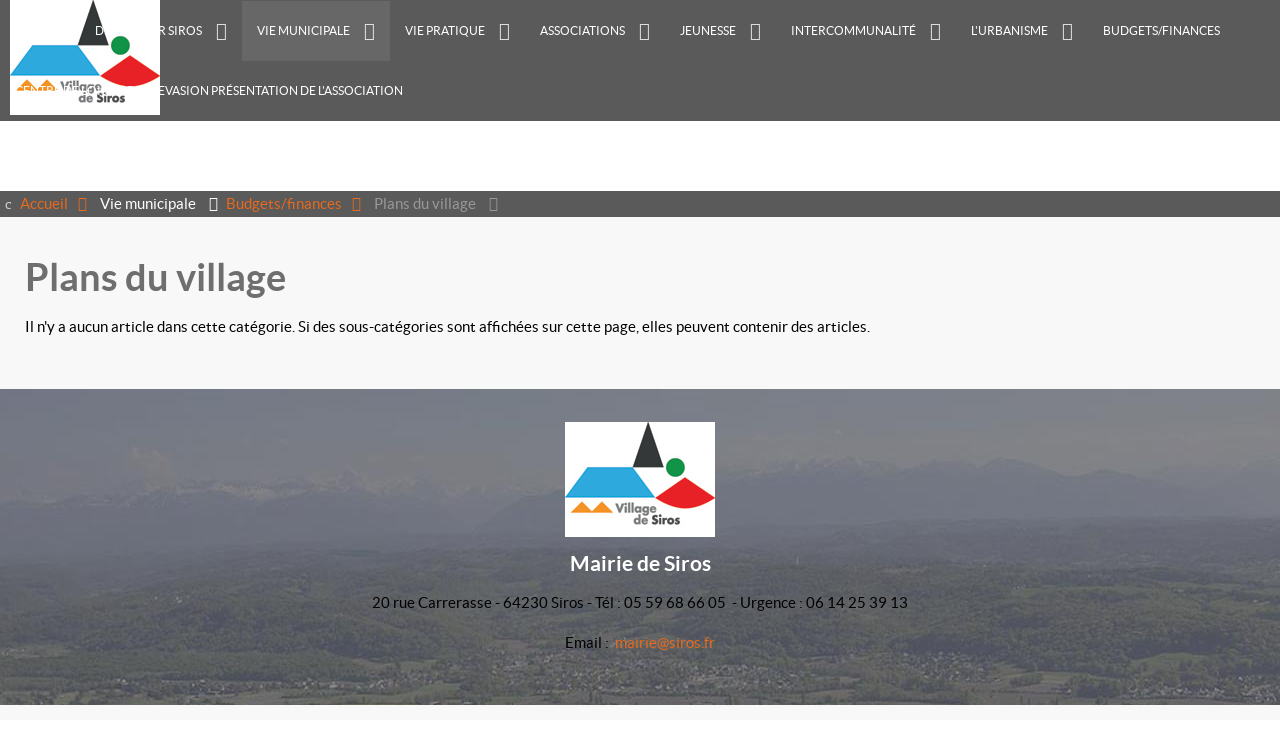

--- FILE ---
content_type: text/html; charset=utf-8
request_url: https://siros.fr/la-mairie/budgets-finances/76-plan-du-village
body_size: 6141
content:

<!doctype html>
<html xml:lang="fr-fr" lang="fr-fr" >
<head>
	<meta name="viewport" content="width=device-width, initial-scale=1.0">
<base href="https://siros.fr/la-mairie/budgets-finances/76-plan-du-village" />
	<meta http-equiv="content-type" content="text/html; charset=utf-8" />
	<meta name="keywords" content="Site de la commune de Siros, commune de Siros, siros 64, région aquitaine, bearn, l'actualité de Siros, informations pratiques et municipales, vie de la commune, les élus, les commissions, les associations de siros, les fêtes de Siros, les services ..." />
	<meta name="description" content="Bienvenue sur le site officiel de la commune de Siros, dans les Pyrénées atlantiques, et le Béarn, en région aquitaine, département 64, France. " />
	<meta name="generator" content="Joomla! - Open Source Content Management" />
	<title>Plans du village - Siros, commune du Béarn, 64, Aquitaine</title>
	<link href="/la-mairie/budgets-finances/76-plan-du-village?format=feed&amp;type=rss" rel="alternate" type="application/rss+xml" title="RSS 2.0" />
	<link href="/la-mairie/budgets-finances/76-plan-du-village?format=feed&amp;type=atom" rel="alternate" type="application/atom+xml" title="Atom 1.0" />
	<link href="/favicon.ico" rel="shortcut icon" type="image/vnd.microsoft.icon" />
	<link href="/plugins/system/jce/css/content.css?badb4208be409b1335b815dde676300e" rel="stylesheet" type="text/css" />
	<link href="/cache/widgetkit/widgetkit-ec2977a5.css" rel="stylesheet" type="text/css" />
	<link href="/libraries/gantry/css/grid-responsive.css" rel="stylesheet" type="text/css" />
	<link href="/templates/rt_vermilion/css-compiled/bootstrap.css" rel="stylesheet" type="text/css" />
	<link href="/templates/rt_vermilion/css-compiled/master-ecd665b16abfce565b0376fadfd77286.css" rel="stylesheet" type="text/css" />
	<link href="/templates/rt_vermilion/css/master-webkit.css" rel="stylesheet" type="text/css" />
	<link href="/templates/rt_vermilion/css-compiled/demo-ecd665b16abfce565b0376fadfd77286.css" rel="stylesheet" type="text/css" />
	<link href="/templates/rt_vermilion/css-compiled/mediaqueries.css" rel="stylesheet" type="text/css" />
	<link href="/templates/rt_vermilion/css-compiled/menu-dropdown-direction.css" rel="stylesheet" type="text/css" />
	<link href="/templates/rt_vermilion/css-compiled/menu.css" rel="stylesheet" type="text/css" />
	<link href="/templates/rt_vermilion/css/rt_vermilion-custom.css" rel="stylesheet" type="text/css" />
	<style type="text/css">
#rt-logo {background: url(/images/web1.jpg) 50% 0 no-repeat !important;}
#rt-logo {width: 150px;height: 115px;}

	</style>
	<script type="application/json" class="joomla-script-options new">{"csrf.token":"ee4e1158c09fcaa9c84b916d1aa4cd1f","system.paths":{"root":"","base":""}}</script>
	<script src="/media/jui/js/jquery.min.js?4fbe5665a19171d33ef821bfc6a2828e" type="text/javascript"></script>
	<script src="/media/jui/js/jquery-noconflict.js?4fbe5665a19171d33ef821bfc6a2828e" type="text/javascript"></script>
	<script src="/media/jui/js/jquery-migrate.min.js?4fbe5665a19171d33ef821bfc6a2828e" type="text/javascript"></script>
	<script src="/media/system/js/caption.js?4fbe5665a19171d33ef821bfc6a2828e" type="text/javascript"></script>
	<script src="/cache/widgetkit/widgetkit-d0b3a087.js" type="text/javascript"></script>
	<script src="/media/system/js/mootools-core.js?4fbe5665a19171d33ef821bfc6a2828e" type="text/javascript"></script>
	<script src="/media/system/js/core.js?4fbe5665a19171d33ef821bfc6a2828e" type="text/javascript"></script>
	<script src="/media/system/js/mootools-more.js?4fbe5665a19171d33ef821bfc6a2828e" type="text/javascript"></script>
	<script src="/templates/rt_vermilion/js/rt-parallax.js" type="text/javascript"></script>
	<script src="/templates/rt_vermilion/js/chart.js" type="text/javascript"></script>
	<script src="/libraries/gantry/js/gantry-totop.js" type="text/javascript"></script>
	<script src="/libraries/gantry/js/browser-engines.js" type="text/javascript"></script>
	<script src="/templates/rt_vermilion/js/rokmediaqueries.js" type="text/javascript"></script>
	<script src="/modules/mod_roknavmenu/themes/default/js/rokmediaqueries.js" type="text/javascript"></script>
	<script src="/modules/mod_roknavmenu/themes/default/js/sidemenu.js" type="text/javascript"></script>
	<script type="text/javascript">
jQuery(window).on('load',  function() {
				new JCaption('img.caption');
			});		(function(i,s,o,g,r,a,m){i['GoogleAnalyticsObject']=r;i[r]=i[r]||function(){
		(i[r].q=i[r].q||[]).push(arguments)},i[r].l=1*new Date();a=s.createElement(o),
		m=s.getElementsByTagName(o)[0];a.async=1;a.src=g;m.parentNode.insertBefore(a,m)
		})(window,document,'script','//www.google-analytics.com/analytics.js','__gaTracker');
		__gaTracker('create', 'UA-59302675-1', 'auto');
		__gaTracker('send', 'pageview');
	var RokScrollEvents = [], RTScroll = function(){
    if (!RokScrollEvents.length) window.removeEvent('scroll', RTScroll);
    else {
        for (var i = RokScrollEvents.length - 1; i >= 0; i--){
            RokScrollEvents[i]();
        };
    }
};
window.addEvent('load', function(){
	window.addEvent('scroll', RTScroll);
	RTScroll();
});
	</script>

</head>
<body  class="logo-type-custom pagesurround-type-none mainmenuanimation-enabled-1 showcase-type-none maintop-type-none mainbody-overlay-light font-family-vermilion font-size-is-default menu-type-dropdownmenu menu-dropdownmenu-responsive-menu-panel menu-splitmenu-responsive-menu-panel layout-mode-responsive col12 option-com-content menu-budgets-finances ">
	<div id="rt-page-surround" class="rt-parallax" data-parallax-delta="-0.3">
		<div class="rt-container">
						
            
            
            <header id="rt-header-surround" role="banner">
								<div id="rt-header">
					<div class="rt-inner-container">
						<div class="rt-grid-2 rt-alpha">
            <div class="rt-logo-block">
            <a href="/" id="rt-logo"></a>
        </div>
        
</div>
<div class="rt-grid-10 rt-omega">
    	<div class="menu-block">
		<div class="gf-menu-device-container responsive-type-panel">
    
</div>
<ul class="gf-menu l1 " >
                    <li class="item101 " >

            <a class="item" href="/"  >
                                <span class="menu-item-content" data-hover="Accueil" >
                                        Accueil                </span>
                            </a>


                    </li>
                            <li class="item130 parent rt-dropdown-right-large rt-dropdown-right-desktop rt-dropdown-right-tablet" >

            <a class="item" href="/siros"  >
                                <span class="menu-item-content" data-hover="Découvrir Siros" >
                                        Découvrir Siros                </span>
                            </a>


                            <span class="dropdown-spacer"></span>
                                    <div class="dropdown columns-1 " style="width:400px;">
                                                <div class="column col1"  style="width:400px;">
                            <ul class="l2">
                                                                                                                    <li class="item533 " >

            <a class="item" href="/siros/histoires-racontees-par-nos-anciens"  >
                                <span class="menu-item-content" data-hover="Histoires racontées par nos anciens" >
                                        Histoires racontées par nos anciens                </span>
                            </a>


                    </li>
                                                                                                        </ul>
                        </div>
                                            </div>

                                    </li>
                            <li class="item114 parent active rt-dropdown-right-large rt-dropdown-right-desktop rt-dropdown-right-tablet" >

            <a class="item" href="javascript:void(0);"  >
                                <span class="menu-item-content" data-hover="Vie municipale" >
                                        Vie municipale                </span>
                            </a>


                            <span class="dropdown-spacer"></span>
                                    <div class="dropdown columns-2 " style="width:500px;">
                                                <div class="column col1"  style="width:250px;">
                            <ul class="l2">
                                                                                                                    <li class="item115 " >

            <a class="item" href="/la-mairie/actualite"  >
                                <span class="menu-item-content" data-hover="Actualité" >
                                        Actualité                </span>
                            </a>


                    </li>
                                                                                                                                                                <li class="item116 " >

            <a class="item" href="/la-mairie/le-conseil-municipal"  >
                                <span class="menu-item-content" data-hover="Le conseil Municipal" >
                                        Le conseil Municipal                </span>
                            </a>


                    </li>
                                                                                                                                                                <li class="item589 active last " >

            <a class="item" href="/la-mairie/budgets-finances"  >
                                <span class="menu-item-content" data-hover="Budgets/finances" >
                                        Budgets/finances                </span>
                            </a>


                    </li>
                                                                                                                                                                <li class="item117 " >

            <a class="item" href="/la-mairie/les-comptes-rendus"  >
                                <span class="menu-item-content" data-hover="Les comptes rendus" >
                                        Les comptes rendus                </span>
                            </a>


                    </li>
                                                                                                                                                                <li class="item120 " >

            <a class="item" href="/la-mairie/les-commissions"  >
                                <span class="menu-item-content" data-hover="Les commissions" >
                                        Les commissions                </span>
                            </a>


                    </li>
                                                                                                                                                                <li class="item119 " >

            <a class="item" href="/la-mairie/l-organigramme"  >
                                <span class="menu-item-content" data-hover="L&#039;organigramme" >
                                        L&#039;organigramme                </span>
                            </a>


                    </li>
                                                                                                        </ul>
                        </div>
                                                <div class="column col2"  style="width:250px;">
                            <ul class="l2">
                                                                                                                    <li class="item131 " >

            <a class="item" href="/la-mairie/le-secretariat"  >
                                <span class="menu-item-content" data-hover="Le secrétariat" >
                                        Le secrétariat                </span>
                            </a>


                    </li>
                                                                                                                                                                <li class="item132 " >

            <a class="item" href="/la-mairie/les-services-techniques"  >
                                <span class="menu-item-content" data-hover="Les services techniques" >
                                        Les services techniques                </span>
                            </a>


                    </li>
                                                                                                                                                                <li class="item133 " >

            <a class="item" href="/la-mairie/les-services-peri-scolaires"  >
                                <span class="menu-item-content" data-hover="Les services péri-scolaires" >
                                        Les services péri-scolaires                </span>
                            </a>


                    </li>
                                                                                                                                                                <li class="item122 " >

            <a class="item" href="/la-mairie/le-ccas"  >
                                <span class="menu-item-content" data-hover="Le CCAS" >
                                        Le CCAS                </span>
                            </a>


                    </li>
                                                                                                                                                                <li class="item158 " >

            <a class="item" href="/la-mairie/informations"  >
                                <span class="menu-item-content" data-hover="Documents à télécharger" >
                                        Documents à télécharger                </span>
                            </a>


                    </li>
                                                                                                        </ul>
                        </div>
                                            </div>

                                    </li>
                            <li class="item124 parent rt-dropdown-right-large rt-dropdown-right-desktop rt-dropdown-right-tablet" >

            <a class="item" href="javascript:void(0);"  >
                                <span class="menu-item-content" data-hover="Vie pratique" >
                                        Vie pratique                </span>
                            </a>


                            <span class="dropdown-spacer"></span>
                                    <div class="dropdown columns-1 " style="width:300px;">
                                                <div class="column col1"  style="width:300px;">
                            <ul class="l2">
                                                                                                                    <li class="item439 " >

            <a class="item" href="/vie-pratique/regles-de-vie-en-societe"  >
                                <span class="menu-item-content" data-hover="Règles de vie en Société" >
                                        Règles de vie en Société                </span>
                            </a>


                    </li>
                                                                                                                                                                <li class="item134 " >

            <a class="item" href="/vie-pratique/la-gestion-des-ordures-menageres"  >
                                <span class="menu-item-content" data-hover="La gestion des déchets" >
                                        La gestion des déchets                </span>
                            </a>


                    </li>
                                                                                                                                                                <li class="item408 parent rt-dropdown-right-large rt-dropdown-right-desktop rt-dropdown-right-tablet" >

            <a class="item" href="/vie-pratique/la-gestion-des-risques-majeurs"  >
                                <span class="menu-item-content" data-hover="La Gestion des Risques Majeurs" >
                                        La Gestion des Risques Majeurs                </span>
                            </a>


                            <span class="dropdown-spacer"></span>
                                    <div class="dropdown flyout columns-1 " style="width:180px;">
                                                <div class="column col1"  style="width:180px;">
                            <ul class="l3">
                                                                                                                    <li class="item410 " >

            <a class="item" href="/vie-pratique/la-gestion-des-risques-majeurs/le-dicrim"  >
                                <span class="menu-item-content" data-hover="Le DICRIM" >
                                        Le DICRIM                </span>
                            </a>


                    </li>
                                                                                                                                                                <li class="item409 " >

            <a class="item" href="/vie-pratique/la-gestion-des-risques-majeurs/le-plan-communal-de-sauvegarde"  >
                                <span class="menu-item-content" data-hover="Le Plan Communal de Sauvegarde" >
                                        Le Plan Communal de Sauvegarde                </span>
                            </a>


                    </li>
                                                                                                        </ul>
                        </div>
                                            </div>

                                    </li>
                                                                                                                                                                <li class="item135 " >

            <a class="item" href="/vie-pratique/hebergement"  >
                                <span class="menu-item-content" data-hover="Hébergement" >
                                        Hébergement                </span>
                            </a>


                    </li>
                                                                                                                                                                <li class="item136 " >

            <a class="item" href="/vie-pratique/salles-communales"  >
                                <span class="menu-item-content" data-hover="Salles communales" >
                                        Salles communales                </span>
                            </a>


                    </li>
                                                                                                                                                                <li class="item137 " >

            <a class="item" href="/vie-pratique/numeros-utiles"  >
                                <span class="menu-item-content" data-hover="Numéros utiles" >
                                        Numéros utiles                </span>
                            </a>


                    </li>
                                                                                                                                                                <li class="item182 " >

            <a class="item" href="/vie-pratique/plan-du-village"  >
                                <span class="menu-item-content" data-hover="Plans du village" >
                                        Plans du village                </span>
                            </a>


                    </li>
                                                                                                                                                                <li class="item185 " >

            <a class="item" href="/vie-pratique/demarches-administratives"  >
                                <span class="menu-item-content" data-hover="Démarches administratives" >
                                        Démarches administratives                </span>
                            </a>


                    </li>
                                                                                                                                                                <li class="item440 " >

            <a class="item" href="/vie-pratique/vitesse"  >
                                <span class="menu-item-content" data-hover="Vitesse" >
                                        Vitesse                </span>
                            </a>


                    </li>
                                                                                                                                                                <li class="item532 " >

            <a class="item" href="/vie-pratique/cimetiere"  >
                                <span class="menu-item-content" data-hover="Cimetière" >
                                        Cimetière                </span>
                            </a>


                    </li>
                                                                                                        </ul>
                        </div>
                                            </div>

                                    </li>
                            <li class="item126 parent rt-dropdown-right-large rt-dropdown-right-desktop rt-dropdown-right-tablet" >

            <a class="item" href="javascript:void(0);"  >
                                <span class="menu-item-content" data-hover="Associations" >
                                        Associations                </span>
                            </a>


                            <span class="dropdown-spacer"></span>
                                    <div class="dropdown columns-2 " style="width:500px;">
                                                <div class="column col1"  style="width:250px;">
                            <ul class="l2">
                                                                                                                    <li class="item148 " >

            <a class="item" href="/associations/actualites"  >
                                <span class="menu-item-content" data-hover="Actualités" >
                                        Actualités                </span>
                            </a>


                    </li>
                                                                                                                                                                <li class="item128 " >

            <a class="item" href="/associations/festival"  >
                                <span class="menu-item-content" data-hover="Festival de Siros" >
                                        Festival de Siros                </span>
                            </a>


                    </li>
                                                                                                                                                                <li class="item149 " >

            <a class="item" href="/associations/etoile-bearnaise"  >
                                <span class="menu-item-content" data-hover="Etoile Béarnaise (Football)" >
                                        Etoile Béarnaise (Football)                </span>
                            </a>


                    </li>
                                                                                                                                                                <li class="item150 " >

            <a class="item" href="/associations/temps-libre"  >
                                <span class="menu-item-content" data-hover="Association du Temps Libre de Siros" >
                                        Association du Temps Libre de Siros                </span>
                            </a>


                    </li>
                                                                                                                                                                <li class="item153 " >

            <a class="item" href="/associations/asc-siros-aussevielle"  >
                                <span class="menu-item-content" data-hover="APE Siros Aussevielle" >
                                        APE Siros Aussevielle                </span>
                            </a>


                    </li>
                                                                                                        </ul>
                        </div>
                                                <div class="column col2"  style="width:250px;">
                            <ul class="l2">
                                                                                                                    <li class="item180 " >

            <a class="item" href="/associations/le-comite-des-fetes"  >
                                <span class="menu-item-content" data-hover="Le comité des fêtes" >
                                        Le comité des fêtes                </span>
                            </a>


                    </li>
                                                                                                                                                                <li class="item154 " >

            <a class="item" href="/associations/acca-siros"  >
                                <span class="menu-item-content" data-hover="ACCA Siros" >
                                        ACCA Siros                </span>
                            </a>


                    </li>
                                                                                                                                                                <li class="item155 " >

            <a class="item" href="/associations/la-paroisse"  >
                                <span class="menu-item-content" data-hover="La paroisse" >
                                        La paroisse                </span>
                            </a>


                    </li>
                                                                                                                                                                <li class="item181 " >

            <a class="item" href="/associations/association-speakup"  >
                                <span class="menu-item-content" data-hover="Association SpeakUp" >
                                        Association SpeakUp                </span>
                            </a>


                    </li>
                                                                                                                                                                <li class="item594 " >

            <a class="item" href="/associations/l-association-des-fetes-de-siros"  >
                                <span class="menu-item-content" data-hover="L&#039;association des Fêtes de Siros" >
                                        L&#039;association des Fêtes de Siros                </span>
                            </a>


                    </li>
                                                                                                        </ul>
                        </div>
                                            </div>

                                    </li>
                            <li class="item125 parent rt-dropdown-right-large rt-dropdown-right-desktop rt-dropdown-right-tablet" >

            <a class="item" href="javascript:void(0);"  >
                                <span class="menu-item-content" data-hover="Jeunesse" >
                                        Jeunesse                </span>
                            </a>


                            <span class="dropdown-spacer"></span>
                                    <div class="dropdown columns-2 " style="width:500px;">
                                                <div class="column col1"  style="width:250px;">
                            <ul class="l2">
                                                                                                                    <li class="item138 " >

            <a class="item" href="/jeunesse/ecole"  >
                                <span class="menu-item-content" data-hover="Ecole" >
                                        Ecole                </span>
                            </a>


                    </li>
                                                                                                                                                                <li class="item139 " >

            <a class="item" href="/jeunesse/cantine-scolaire"  >
                                <span class="menu-item-content" data-hover="Cantine scolaire" >
                                        Cantine scolaire                </span>
                            </a>


                    </li>
                                                                                                                                                                <li class="item140 " >

            <a class="item" href="/jeunesse/garderie"  >
                                <span class="menu-item-content" data-hover="Garderie" >
                                        Garderie                </span>
                            </a>


                    </li>
                                                                                                                                                                <li class="item141 " >

            <a class="item" href="/jeunesse/activites-peri-scolaires"  >
                                <span class="menu-item-content" data-hover="Activités péri-scolaires" >
                                        Activités péri-scolaires                </span>
                            </a>


                    </li>
                                                                                                                                                                <li class="item142 " >

            <a class="item" href="/jeunesse/rythmes-scolaires"  >
                                <span class="menu-item-content" data-hover="Rythmes scolaires" >
                                        Rythmes scolaires                </span>
                            </a>


                    </li>
                                                                                                        </ul>
                        </div>
                                                <div class="column col2"  style="width:250px;">
                            <ul class="l2">
                                                                                                                    <li class="item143 " >

            <a class="item" href="/jeunesse/navette-scolaire"  >
                                <span class="menu-item-content" data-hover="Transport scolaire" >
                                        Transport scolaire                </span>
                            </a>


                    </li>
                                                                                                                                                                <li class="item144 " >

            <a class="item" href="/jeunesse/reglement-interieur"  >
                                <span class="menu-item-content" data-hover="Règlement intérieur" >
                                        Règlement intérieur                </span>
                            </a>


                    </li>
                                                                                                                                                                <li class="item145 " >

            <a class="item" href="/jeunesse/creche"  >
                                <span class="menu-item-content" data-hover="Crèche" >
                                        Crèche                </span>
                            </a>


                    </li>
                                                                                                                                                                <li class="item146 " >

            <a class="item" href="/jeunesse/assistantes-maternelles"  >
                                <span class="menu-item-content" data-hover="Assistantes maternelles" >
                                        Assistantes maternelles                </span>
                            </a>


                    </li>
                                                                                                                                                                <li class="item147 " >

            <a class="item" href="/jeunesse/information-jeunesse"  >
                                <span class="menu-item-content" data-hover="Information jeunesse" >
                                        Information jeunesse                </span>
                            </a>


                    </li>
                                                                                                        </ul>
                        </div>
                                            </div>

                                    </li>
                            <li class="item127 parent rt-dropdown-right-large rt-dropdown-right-desktop rt-dropdown-right-tablet" >

            <a class="item" href="javascript:void(0);"  >
                                <span class="menu-item-content" data-hover="Intercommunalité" >
                                        Intercommunalité                </span>
                            </a>


                            <span class="dropdown-spacer"></span>
                                    <div class="dropdown columns-1 " style="width:180px;">
                                                <div class="column col1"  style="width:180px;">
                            <ul class="l2">
                                                                                                                    <li class="item156 " >

            <a class="item" href="/intercommunalite/actualites"  >
                                <span class="menu-item-content" data-hover="Actualités" >
                                        Actualités                </span>
                            </a>


                    </li>
                                                                                                                                                                <li class="item157 " >

            <a class="item" href="/intercommunalite/presentation"  >
                                <span class="menu-item-content" data-hover="Présentation" >
                                        Présentation                </span>
                            </a>


                    </li>
                                                                                                        </ul>
                        </div>
                                            </div>

                                    </li>
                            <li class="item529 parent rt-dropdown-right-large rt-dropdown-right-desktop rt-dropdown-right-tablet" >

            <a class="item" href="javascript:void(0);"  >
                                <span class="menu-item-content" data-hover="L&#039;Urbanisme" >
                                        L&#039;Urbanisme                </span>
                            </a>


                            <span class="dropdown-spacer"></span>
                                    <div class="dropdown columns-1 " style="width:400px;">
                                                <div class="column col1"  style="width:400px;">
                            <ul class="l2">
                                                                                                                    <li class="item528 " >

            <a class="item" href="/urbanisme/p-p-r-i"  >
                                <span class="menu-item-content" data-hover="Le P P R I" >
                                        Le P P R I                </span>
                            </a>


                    </li>
                                                                                                                                                                <li class="item527 " >

            <a class="item" href="/urbanisme/plui"  >
                                <span class="menu-item-content" data-hover="Le PLUi" >
                                        Le PLUi                </span>
                            </a>


                    </li>
                                                                                                                                                                <li class="item530 " >

            <a class="item" href="/urbanisme/caue-conseil-d-architecture-d-urbanisme-et-le-l-environnement-des-p-a"  >
                                <span class="menu-item-content" data-hover="CAUE (Conseil d&#039;Architecture d&#039;Urbanisme et le l&#039;Environnement des P.A." >
                                        CAUE (Conseil d&#039;Architecture d&#039;Urbanisme et le l&#039;Environnement des P.A.                </span>
                            </a>


                    </li>
                                                                                                                                                                <li class="item531 " >

            <a class="item" href="/urbanisme/la-maison-de-l-habitat"  >
                                <span class="menu-item-content" data-hover="La Maison de l&#039;Habitat" >
                                        La Maison de l&#039;Habitat                </span>
                            </a>


                    </li>
                                                                                                                                                                <li class="item123 " >

            <a class="item" href="/urbanisme/l-urbanisme"  >
                                <span class="menu-item-content" data-hover="démarches en ligne urbanisme" >
                                        démarches en ligne urbanisme                </span>
                            </a>


                    </li>
                                                                                                        </ul>
                        </div>
                                            </div>

                                    </li>
                            <li class="item588 " >

            <a class="item" href="/budgets-finances"  >
                                <span class="menu-item-content" data-hover="Budgets/finances" >
                                        Budgets/finances                </span>
                            </a>


                    </li>
                            <li class="item593 " >

            <a class="item" href="/centre-de-loisirs-recrevasion-presentation-de-l-association"  >
                                <span class="menu-item-content" data-hover="Centre de loisirs RECREVASION présentation de l&#039;association" >
                                        Centre de loisirs RECREVASION présentation de l&#039;association                </span>
                            </a>


                    </li>
            </ul>		<div class="clear"></div>
	</div>
	
</div>
						<div class="clear"></div>
					</div>
				</div>
																							</header>
			
			
			
			
			
			
			
			
			
			
			
						<section id="rt-main-surround">
				<div id="rt-transition">
					<div id="rt-mainbody-surround">
						
						
												<div id="rt-breadcrumbs" >
							<div class="rt-inner-container">
								<div class="rt-grid-12 rt-alpha rt-omega">
    <div aria-label="Fil de navigation" role="navigation">
	<ul itemscope itemtype="https://schema.org/BreadcrumbList" class="breadcrumb">
					<li class="active">
				<span class="divider icon-location"></span>
			</li>
		
						<li itemprop="itemListElement" itemscope itemtype="https://schema.org/ListItem">
											<a itemprop="item" href="/" class="pathway"><span itemprop="name">Accueil</span></a>
					
											<span class="divider">
							<img src="/media/system/images/arrow.png" alt="" />						</span>
										<meta itemprop="position" content="1">
				</li>
							<li itemprop="itemListElement" itemscope itemtype="https://schema.org/ListItem">
											<span itemprop="name">
							Vie municipale						</span>
					
											<span class="divider">
							<img src="/media/system/images/arrow.png" alt="" />						</span>
										<meta itemprop="position" content="2">
				</li>
							<li itemprop="itemListElement" itemscope itemtype="https://schema.org/ListItem">
											<a itemprop="item" href="/la-mairie/budgets-finances" class="pathway"><span itemprop="name">Budgets/finances</span></a>
					
											<span class="divider">
							<img src="/media/system/images/arrow.png" alt="" />						</span>
										<meta itemprop="position" content="3">
				</li>
							<li itemprop="itemListElement" itemscope itemtype="https://schema.org/ListItem" class="active">
					<span itemprop="name">
						Plans du village					</span>
					<meta itemprop="position" content="4">
				</li>
				</ul>
</div>

</div>
								<div class="clear"></div>
							</div>
						</div>
												
						
						
						
						
												
						
						
						
						
																								          
<div id="rt-main" class="mb12">
                <div class="rt-container">
                    <div class="rt-grid-12 ">
                                                						<div class="rt-block">
	                        <div id="rt-mainbody">
								<div class="component-content">
	                            	<section class="blog " itemscope itemtype="http://schema.org/Blog">
<h1>
	Plans du village</h1>



			<p>Il n'y a aucun article dans cette catégorie. Si des sous-catégories sont affichées sur cette page, elles peuvent contenir des articles.</p>
	


<div class="cat-children">
	</div>



</section>

								</div>
	                        </div>
						</div>
                                                                    </div>
                                        <div class="clear"></div>
                </div>
            </div>
																		<div id="rt-expandedbottom">
							<div class="rt-inner-container">
								<div class="rt-grid-12 rt-alpha rt-omega">
    

<div class="custom"  style="background-image: url(/images/fond-bas.jpg)" >
	<h2 style="text-align: center;"><br /><img src="/images/web1.jpg" alt="web1" /></h2>
<h2 style="text-align: center;">Mairie de Siros</h2>
<p style="text-align: center;">20 rue Carrerasse -&nbsp;64230 Siros -&nbsp;Tél : 05 59 68 66 05&nbsp; -&nbsp;Urgence : 06 14 25 39 13</p>
<p style="text-align: center;">Email : &nbsp;<a href="mailto:mairie@siros.fr">mairie@siros.fr<br /><br /><br /></a><a href="mailto:mairiesiros@orange.fr"></a></p></div>

</div>
								<div class="clear"></div>
							</div>
						</div>
																								<div id="rt-extension">
							<div class="rt-inner-container">
								<div class="rt-grid-6 rt-alpha">
     			            <div class="rt-block fp-footer-a">
           	<div class="module-surround">
	           		                	<div class="module-content">
	                		

<div class="customfp-footer-a"  >
	<div class="rt-icon-badge rt-badge-left"><span class="fa fa-edit"></span></div>
<h2 class="title">Horaires d'ouverture de la mairie</h2>
<p>Lundi: 9h00-12h30/13h00-16h30<br />Mardi:&nbsp; 9h00-12h30/13h00-16h30<br />Jeudi:&nbsp; 9h00-12h30/13h00-16h30<br />Vendredi:&nbsp;9h00-13h00</p></div>
	                	</div>
                	</div>
           </div>
	
</div>
<div class="rt-grid-6 rt-omega">
     			            <div class="rt-block fp-footer-b">
           	<div class="module-surround">
	           		                	<div class="module-content">
	                		

<div class="customfp-footer-b"  >
	<div class="rt-icon-badge rt-badge-left"><span class="fa fa-copy"></span></div>
<h2 class="title">Rendez-vous avec Monsieur le Maire</h2>
<p>Sur rendez-vous<br />Lundi : toute la journée<br />Mercredi : à partir de 19h30<br />Vendredi : à partir de 19h30</p></div>
	                	</div>
                	</div>
           </div>
	
</div>
								<div class="clear"></div>
							</div>
						</div>
																	</div>
				</div>
			</section>
			
			
			
			
			
			
			
			
						<footer id="rt-footer-surround" role="presentation">
								<div id="rt-bottom">
					<div class="rt-inner-container">
						<div class="rt-grid-12 rt-alpha rt-omega">
     			            <div class="rt-block ">
           	<div class="module-surround">
	           		                	<div class="module-content">
	                		

<div class="custom"  >
	<iframe src="https://www.google.com/maps/embed?pb=!1m18!1m12!1m3!1d2901.569045823225!2d-0.4847126488518576!3d43.34420627903084!2m3!1f0!2f0!3f0!3m2!1i1024!2i768!4f13.1!3m3!1m2!1s0xd565a8c0e0bca5d%3A0x2acc54a70147dcc8!2sMairie!5e0!3m2!1sfr!2sfr!4v1542701333563" width="100%" height="450" frameborder="0" style="border:0" allowfullscreen></iframe></div>
	                	</div>
                	</div>
           </div>
	
</div>
						<div class="clear"></div>
					</div>
				</div>
																<div id="rt-copyright">
					<div class="rt-inner-container">
						<div class="rt-grid-4 rt-alpha">
     			            <div class="rt-block ">
           	<div class="module-surround">
	           		                	<div class="module-content">
	                		

<div class="custom"  >
	© 2019 Siros.fr, All rights reserved.<br>
<a href="https://siros.fr/plan-du-site">Plan du site</a><br>
<a href="https://siros.fr/mentions-legales">Mentions légales</a><br>
<a href="https://blog-one.fr">Création site Wordpress - SEO - Référencement naturel - Google Ads</a>

</div>
	                	</div>
                	</div>
           </div>
	 			            <div class="rt-block ">
           	<div class="module-surround">
	           		                	<div class="module-content">
	                		<ul class="nav menu mod-list">
<li class="item-194"><a href="/redacteur" >Redacteur</a></li></ul>
	                	</div>
                	</div>
           </div>
	
</div>
<div class="rt-grid-4 rt-prefix-4 rt-omega">
    	<div class="clear"></div>
	<div class="rt-block">
		<a href="#" id="gantry-totop" rel="nofollow"></a>
	</div>
	
</div>
						<div class="clear"></div>
					</div>
				</div>
							
            
            
            
            </footer>
			
			
			
									
														</div>
	</div>
</body>
</html>


--- FILE ---
content_type: text/css
request_url: https://siros.fr/templates/rt_vermilion/css-compiled/demo-ecd665b16abfce565b0376fadfd77286.css
body_size: 3345
content:
@font-face{font-family:'lato';src:url('../fonts/lato-regular-webfont.eot');src:url('../fonts/lato-regular-webfont.eot?#iefix') format('embedded-opentype'), url('../fonts/lato-regular-webfont.woff') format('woff'), url('../fonts/lato-regular-webfont.ttf') format('truetype'), url('../fonts/lato-regular-webfont.svg#lato') format('svg');font-weight:normal;font-style:normal;}@font-face{font-family:'lato';src:url('../fonts/lato-italic-webfont.eot');src:url('../fonts/lato-italic-webfont.eot?#iefix') format('embedded-opentype'), url('../fonts/lato-italic-webfont.woff') format('woff'), url('../fonts/lato-italic-webfont.ttf') format('truetype'), url('../fonts/lato-italic-webfont.svg#lato') format('svg');font-weight:normal;font-style:italic;}@font-face{font-family:'lato';src:url('../fonts/lato-bold-webfont.eot');src:url('../fonts/lato-bold-webfont.eot?#iefix') format('embedded-opentype'), url('../fonts/lato-bold-webfont.woff') format('woff'), url('../fonts/lato-bold-webfont.ttf') format('truetype'), url('../fonts/lato-bold-webfont.svg#lato') format('svg');font-weight:bold;font-style:normal;}@font-face{font-family:'lato';src:url('../fonts/lato-bolditalic-webfont.eot');src:url('../fonts/lato-bolditalic-webfont.eot?#iefix') format('embedded-opentype'), url('../fonts/lato-bolditalic-webfont.woff') format('woff'), url('../fonts/lato-bolditalic-webfont.ttf') format('truetype'), url('../fonts/lato-bolditalic-webfont.svg#lato') format('svg');font-weight:bold;font-style:italic;}@font-face{font-family:'latolight';src:url('../fonts/lato-light-webfont.eot');src:url('../fonts/lato-light-webfont.eot?#iefix') format('embedded-opentype'), url('../fonts/lato-light-webfont.woff') format('woff'), url('../fonts/lato-light-webfont.ttf') format('truetype'), url('../fonts/lato-light-webfont.svg#latolight') format('svg');font-weight:normal;font-style:normal;}@font-face{font-family:'latolight';src:url('../fonts/lato-lightitalic-webfont.eot');src:url('../fonts/lato-lightitalic-webfont.eot?#iefix') format('embedded-opentype'), url('../fonts/lato-lightitalic-webfont.woff') format('woff'), url('../fonts/lato-lightitalic-webfont.ttf') format('truetype'), url('../fonts/lato-lightitalic-webfont.svg#latolight') format('svg');font-weight:normal;font-style:italic;}.clearfix{*zoom:1;}.clearfix:before,.clearfix:after{display:table;content:"";line-height:0;}.clearfix:after{clear:both;}.hide-text{font:0/0 a;color:transparent;text-shadow:none;background-color:transparent;border:0;}.input-block-level{display:block;width:100%;min-height:30px;-webkit-box-sizing:border-box;-moz-box-sizing:border-box;box-sizing:border-box;}.rok-left{float:left;}.rok-right{float:right;}.rok-dropdown-group,.rok-dropdown{position:relative;}.rok-dropdown-open .rok-dropdown{display:block;}.rok-popover-group,.rok-popover{position:relative;}.rok-popover-open .rok-popover{display:block;}.rt-image{position:relative;}.rt-image img{max-width:100%;height:auto;border-radius:3px;-webkit-box-sizing:border-box;-moz-box-sizing:border-box;box-sizing:border-box;}.rt-image.with-attribution{display:block;}.rt-image.with-attribution .rt-attribution{position:absolute;top:0;left:0;width:100%;height:100%;color:#ffffff;background:rgba(0,0,0,0.5);opacity:0;visibility:hidden;-webkit-transition:all 0.2s ease-in-out;-moz-transition:all 0.2s ease-in-out;-o-transition:all 0.2s ease-in-out;transition:all 0.2s ease-in-out;}.rt-image.with-attribution .rt-attribution a{color:#ffffff !important;position:absolute;top:50%;left:50%;-webkit-transform:translate(-50%,-50%);-moz-transform:translate(-50%,-50%);-ms-transform:translate(-50%,-50%);-o-transform:translate(-50%,-50%);transform:translate(-50%,-50%);}.rt-image.with-attribution:hover .rt-attribution{opacity:1;visibility:visible;}.rt-transparent-image{opacity:0.5;-webkit-transition:opacity 0.2s ease-in-out;-moz-transition:opacity 0.2s ease-in-out;-o-transition:opacity 0.2s ease-in-out;transition:opacity 0.2s ease-in-out;-webkit-backface-visibility:hidden;-moz-backface-visibility:hidden;backface-visibility:hidden;-webkit-backface-visibility:hidden;-moz-backface-visibility:hidden;-ms-backface-visibility:hidden;backface-visibility:hidden;}.rt-transparent-image:hover{opacity:1;}.rt-icon-large{font-size:5.0em;line-height:1.5em;}.rt-circle-number{color:#ffffff;background:#e76a1d;border-radius:100%;display:block;font-size:1.5em;height:20px;line-height:20px;margin:15px;padding:10px;width:20px;}[class*="demostyle-type-preset1"] .rt-circle-number{color:#331705;}.rt-icon-badge{display:block;font-size:5em;height:auto;line-height:normal;}.rt-icon-badge.rt-badge-left{float:left;padding:0 25px 0 0;}.rt-text-accent1{color:#e76a1d;}.rt-text-accent2{color:#f2f2f2;}.rt-text-accent3{color:#ebebeb;}.promo1{font-family:'latolight', Verdana, Helvetica, Arial, sans-serif;letter-spacing:-1px;}.promo1 em,.promo1 strong{font-family:'lato', Verdana, Helvetica, Arial, sans-serif;}.rt-mbsb-table .rt-sb-table-col{height:38px;vertical-align:middle;}.rt-mbsb-table .rt-mb-table-col{height:75px;vertical-align:middle;}#rt-top .rt-nomodulecontent.rt-block{padding:5px 25px 50px 25px;}.fp-top.rt-block{margin-top:45px;margin-bottom:35px;text-shadow:1px 1px 1px rgba(0,0,0,0.2);}.fp-utility.rt-block{margin:20px 10px 10px 10px;}.fp-utility .title{font-size:30px;line-height:32.5px;}.menu-home .rt-social-buttons{float:right;margin-top:38px;}@media (max-width: 767px){body.layout-mode-responsive.menu-home .rt-social-buttons{float:none;text-align:center;margin:0 0 25px 0;}}.rt-social-buttons .rt-social-button-1{background:#45619D;}.rt-social-buttons .rt-social-button-2{background:#55ACEE;}.rt-social-buttons .rt-social-button-3{background:#D5402B;}.rt-social-buttons .rt-social-button-4{background:#FF6600;}.fp-showcase.rt-block{margin:0;padding:0;height:350px;}@media (max-width: 767px){body.layout-mode-responsive.menu-home .fp-showcase.rt-block{height:300px;}}.fp-showcase .readon,.fp-showcase .readon2{width:200px;}@media (max-width: 767px){body.layout-mode-responsive.menu-home .fp-showcase .readon,body.layout-mode-responsive.menu-home .fp-showcase .readon2{width:80%;margin-left:auto;margin-right:auto;}}.fp-showcase .fp-showcase-content{width:80%;position:absolute;top:50%;left:50%;-webkit-transform:translate(-50%,-50%);-moz-transform:translate(-50%,-50%);-ms-transform:translate(-50%,-50%);-o-transform:translate(-50%,-50%);transform:translate(-50%,-50%);}.fp-showcase .fp-showcase-animate .fp-showcase-title{margin-top:35px;-webkit-transform:translateY(100%);-moz-transform:translateY(100%);-ms-transform:translateY(100%);-o-transform:translateY(100%);transform:translateY(100%);-webkit-transition:all 0.3s ease-in-out;-moz-transition:all 0.3s ease-in-out;-o-transition:all 0.3s ease-in-out;transition:all 0.3s ease-in-out;}@media only screen and (max-width: 959px){body.layout-mode-responsive.menu-home .fp-showcase .fp-showcase-animate .fp-showcase-title{margin-top:0;-webkit-transform:translateY(0);-moz-transform:translateY(0);-ms-transform:translateY(0);-o-transform:translateY(0);transform:translateY(0);}}@media (max-width: 767px){body.layout-mode-responsive.menu-home .fp-showcase .fp-showcase-animate .fp-showcase-title{margin-top:10%;}}.fp-showcase .fp-showcase-animate .fp-showcase-info{opacity:0;visibility:hidden;-webkit-transform:translateY(100%);-moz-transform:translateY(100%);-ms-transform:translateY(100%);-o-transform:translateY(100%);transform:translateY(100%);-webkit-transition:all 0.3s ease-in-out;-moz-transition:all 0.3s ease-in-out;-o-transition:all 0.3s ease-in-out;transition:all 0.3s ease-in-out;-webkit-backface-visibility:hidden;-moz-backface-visibility:hidden;backface-visibility:hidden;-webkit-backface-visibility:hidden;-moz-backface-visibility:hidden;-ms-backface-visibility:hidden;backface-visibility:hidden;}@media only screen and (max-width: 959px){body.layout-mode-responsive.menu-home .fp-showcase .fp-showcase-animate .fp-showcase-info{opacity:1;visibility:visible;-webkit-transform:translateY(0);-moz-transform:translateY(0);-ms-transform:translateY(0);-o-transform:translateY(0);transform:translateY(0);}}.fp-showcase:hover .fp-showcase-animate .fp-showcase-title{margin-top:0;-webkit-transform:translateY(0);-moz-transform:translateY(0);-ms-transform:translateY(0);-o-transform:translateY(0);transform:translateY(0);}.fp-showcase:hover .fp-showcase-animate .fp-showcase-info{opacity:1;visibility:visible;-webkit-transform:translateY(0);-moz-transform:translateY(0);-ms-transform:translateY(0);-o-transform:translateY(0);transform:translateY(0);}.fp-feature-01.rt-block{margin:0;padding:0;}.fp-feature-01 .rt-icon-badge{margin-top:35px;}.fp-feature-01 .fp-feature-block{position:relative;padding-bottom:25px;-webkit-transition:background 0.2s ease-in;-moz-transition:background 0.2s ease-in;-o-transition:background 0.2s ease-in;transition:background 0.2s ease-in;}.fp-feature-01 .fp-feature-block:hover{background:#23a3d8;}.fp-feature-01 .fp-feature-image-block{position:relative;overflow:hidden;}.fp-feature-01 .fp-feature-image-block img{-webkit-transform:scale(1.0);-moz-transform:scale(1.0);-ms-transform:scale(1.0);-o-transform:scale(1.0);transform:scale(1.0);-webkit-transition:all 0.3s ease-in-out;-moz-transition:all 0.3s ease-in-out;-o-transition:all 0.3s ease-in-out;transition:all 0.3s ease-in-out;}.fp-feature-01 .fp-feature-image-block:hover .rt-desc-overlay{opacity:1;visibility:visible;}.fp-feature-01 .fp-feature-image-block:hover .rt-desc-overlay h3,.fp-feature-01 .fp-feature-image-block:hover .rt-desc-overlay p{-webkit-transform:translateX(0);-moz-transform:translateX(0);-ms-transform:translateX(0);-o-transform:translateX(0);transform:translateX(0);-webkit-transform:translateY(0);-moz-transform:translateY(0);-ms-transform:translateY(0);-o-transform:translateY(0);transform:translateY(0);}.fp-feature-01 .fp-feature-image-block:hover img{-webkit-transform:scale(1.2);-moz-transform:scale(1.2);-ms-transform:scale(1.2);-o-transform:scale(1.2);transform:scale(1.2);}.fp-feature-01 .rt-desc-overlay{color:#ffffff;background:rgba(235,235,235,0.8);font-family:'latolight', Verdana, Helvetica, Arial, sans-serif;font-size:1.45em;width:100%;padding:50px 25px;position:absolute;text-align:left;top:0;bottom:0;opacity:0;visibility:hidden;-webkit-box-sizing:border-box;-moz-box-sizing:border-box;box-sizing:border-box;-webkit-transition:all 0.2s ease-in;-moz-transition:all 0.2s ease-in;-o-transition:all 0.2s ease-in;transition:all 0.2s ease-in;}@media (min-width: 768px) and (max-width: 959px){body.layout-mode-responsive.menu-home .fp-feature-01 .rt-desc-overlay{padding:25px;}}.fp-feature-01 .rt-desc-overlay h3{font-weight:normal;line-height:1.3em;-webkit-transition:all 0.3s ease-in;-moz-transition:all 0.3s ease-in;-o-transition:all 0.3s ease-in;transition:all 0.3s ease-in;}.fp-feature-01 .rt-desc-overlay p{-webkit-transition:all 0.3s ease-in;-moz-transition:all 0.3s ease-in;-o-transition:all 0.3s ease-in;transition:all 0.3s ease-in;}.fp-feature-01 .rt-desc-overlay.fp-feature-animate-1 h3{-webkit-transform:translateX(-100%);-moz-transform:translateX(-100%);-ms-transform:translateX(-100%);-o-transform:translateX(-100%);transform:translateX(-100%);}.fp-feature-01 .rt-desc-overlay.fp-feature-animate-1 p{-webkit-transform:translateX(100%);-moz-transform:translateX(100%);-ms-transform:translateX(100%);-o-transform:translateX(100%);transform:translateX(100%);}.fp-feature-01 .rt-desc-overlay.fp-feature-animate-2 h3{-webkit-transform:translateY(-100%);-moz-transform:translateY(-100%);-ms-transform:translateY(-100%);-o-transform:translateY(-100%);transform:translateY(-100%);}.fp-feature-01 .rt-desc-overlay.fp-feature-animate-2 p{-webkit-transform:translateY(100%);-moz-transform:translateY(100%);-ms-transform:translateY(100%);-o-transform:translateY(100%);transform:translateY(100%);}.fp-feature-01 .rt-desc-overlay.fp-feature-animate-3 h3{-webkit-transform:translateX(-100%);-moz-transform:translateX(-100%);-ms-transform:translateX(-100%);-o-transform:translateX(-100%);transform:translateX(-100%);}.fp-feature-01 .rt-desc-overlay.fp-feature-animate-3 p{-webkit-transform:translateY(100%);-moz-transform:translateY(100%);-ms-transform:translateY(100%);-o-transform:translateY(100%);transform:translateY(100%);}.fp-feature-01 .rt-desc-overlay.fp-feature-animate-4 h3{-webkit-transform:translateY(-100%);-moz-transform:translateY(-100%);-ms-transform:translateY(-100%);-o-transform:translateY(-100%);transform:translateY(-100%);}.fp-feature-01 .rt-desc-overlay.fp-feature-animate-4 p{-webkit-transform:translateX(100%);-moz-transform:translateX(100%);-ms-transform:translateX(100%);-o-transform:translateX(100%);transform:translateX(100%);}.fp-feature-02.rt-block{border-radius:0;padding:10px 15px;}.fp-maintop.rt-block{padding:100px;}@media (max-width: 767px){body.layout-mode-responsive.menu-home .fp-maintop.rt-block{padding:25px;}}.fp-maintop .rt-icon-badge{margin-bottom:25px;}.fp-expandedtop.rt-block{padding-bottom:45px;}.fp-expandedtop .rt-icon-badge{margin-top:20px;}.fp-expandedbottom-01.rt-block{padding:35px 25px 0 25px;margin-bottom:0;}.fp-expandedbottom-02 .sprocket-strips-text{font-style:italic;}.fp-expandedbottom-02 .sprocket-strips-image-container img{border-radius:3px;width:100px;}.fp-expandedbottom-02 .sprocket-strips-content .readon{display:none;}.fp-expandedbottom-02 .sprocket-strips-nav{display:block;margin-bottom:25px;}.fp-expandedbottom-02 .sprocket-strips .sprocket-strips-pagination li{background:#e76a1d;border:2px solid transparent;opacity:1;}.fp-expandedbottom-02 .sprocket-strips .sprocket-strips-pagination li.active{background:none;border:2px solid #e76a1d;}.fp-mainbottom.rt-block{margin:0;padding:0;}@media (max-width: 767px){body.layout-mode-responsive .fp-mainbottom.rt-block{margin:0 -80%;}}@media (max-width: 767px){body.layout-mode-responsive .fp-mainbottom .layout-slideshow{padding:0 250px;}}.fp-mainbottom .layout-slideshow .sprocket-image-overlay{background:rgba(90,90,90,0.7);bottom:0;content:"";display:block;height:100%;left:0;position:absolute;right:0;top:0;width:100%;}.fp-mainbottom .layout-slideshow .sprocket-features-content{background:transparent;width:80%;text-align:center;position:absolute;bottom:inherit;top:50%;left:50%;-webkit-transform:translate(-50%,-50%);-moz-transform:translate(-50%,-50%);-ms-transform:translate(-50%,-50%);-o-transform:translate(-50%,-50%);transform:translate(-50%,-50%);}.fp-mainbottom .layout-slideshow .sprocket-features-title{font-size:5em;margin-bottom:45px;}@media (min-width: 768px) and (max-width: 959px){body.layout-mode-responsive .fp-mainbottom .layout-slideshow .sprocket-features-title{margin-bottom:35px;}}@media only screen and (max-width: 767px){body.layout-mode-responsive .fp-mainbottom .layout-slideshow .sprocket-features-title{margin-top:12%;margin-bottom:-10%;}}@media only screen and (max-width: 480px){body.layout-mode-responsive .fp-mainbottom .layout-slideshow .sprocket-features-title{display:none;}}.fp-mainbottom .layout-slideshow .sprocket-features-desc{font-size:1.3em;font-style:italic;}@media only screen and (max-width: 767px){body.layout-mode-responsive .fp-mainbottom .layout-slideshow .sprocket-features-desc{font-size:1em;line-height:25px;margin-top:-8%;padding:15% 15px;width:75%;margin-left:auto;margin-right:auto;}}@media only screen and (max-width: 480px){body.layout-mode-responsive .fp-mainbottom .layout-slideshow .sprocket-features-desc{font-size:0.8em;line-height:20px;padding:0;}}.fp-mainbottom .layout-slideshow .readon{vertical-align:middle;text-align:center;cursor:pointer;border:1px solid transparent;border-radius:3px;color:#ffffff !important;background-color:transparent !important;border:2px solid #ffffff;width:auto;font-size:13px;font-style:normal;margin:25px auto;}.fp-mainbottom .layout-slideshow .readon:hover{vertical-align:middle;text-align:center;cursor:pointer;border:1px solid transparent;border-radius:3px;color:#ebebeb !important;background-color:#ffffff !important;border:2px solid transparent;}@media only screen and (max-width: 767px){body.layout-mode-responsive .fp-mainbottom .layout-slideshow .readon{margin:15px auto;}}@media only screen and (max-width: 480px){body.layout-mode-responsive .fp-mainbottom .layout-slideshow .readon{display:none;}}.fp-mainbottom .layout-slideshow .sprocket-features-pagination{position:absolute;margin-left:0;bottom:inherit;left:50%;opacity:0;visibility:hidden;-webkit-transform:translate(-50%,-80px);-moz-transform:translate(-50%,-80px);-ms-transform:translate(-50%,-80px);-o-transform:translate(-50%,-80px);transform:translate(-50%,-80px);-webkit-transition:all 0.2s ease-in;-moz-transition:all 0.2s ease-in;-o-transition:all 0.2s ease-in;transition:all 0.2s ease-in;}@media (max-width: 959px){body.layout-mode-responsive .fp-mainbottom .layout-slideshow .sprocket-features-pagination{-webkit-transform:translate(-50%,-65px) scale(0.8);-moz-transform:translate(-50%,-65px) scale(0.8);-ms-transform:translate(-50%,-65px) scale(0.8);-o-transform:translate(-50%,-65px) scale(0.8);transform:translate(-50%,-65px) scale(0.8);}}@media only screen and (max-width: 480px){body.layout-mode-responsive .fp-mainbottom .layout-slideshow .sprocket-features-pagination{-webkit-transform:translate(-50%,-50px) scale(0.6);-moz-transform:translate(-50%,-50px) scale(0.6);-ms-transform:translate(-50%,-50px) scale(0.6);-o-transform:translate(-50%,-50px) scale(0.6);transform:translate(-50%,-50px) scale(0.6);}}.fp-mainbottom .layout-slideshow .sprocket-features-pagination li{border-radius:100%;background:none;border:2px solid #ffffff;}.fp-mainbottom .layout-slideshow .sprocket-features-pagination li.active{color:#5a5a5a;background:#ffffff;}.fp-mainbottom .layout-slideshow .sprocket-features-pagination li span{display:block;font-size:18px;width:25px;height:25px;line-height:25px;padding:0;text-align:center;}.fp-mainbottom .layout-slideshow:hover .sprocket-features-pagination{opacity:1;visibility:visible;}.fp-extension-a.rt-block,.fp-extension-b.rt-block{padding:50px 25px;}.fp-extension-a a:not(.readon3),.fp-extension-b a:not(.readon3){color:#f2f2f2;}.fp-extension-a a:not(.readon3):hover,.fp-extension-b a:not(.readon3):hover{color:inherit;}.fp-extension-a .rt-icon-badge{padding-bottom:75px;}.fp-extension-b .title{color:#ffffff;}.fp-extension-b .sprocket-lists{border:2px solid;border-radius:3px;}.fp-extension-b .sprocket-lists-container li.active .sprocket-lists-title{color:#f2f2f2;}.fp-extension-b .sprocket-lists-container li.active .indicator{background:#f2f2f2;}.fp-extension-b .sprocket-lists-container li .indicator{background:#ffffff;}.fp-extension-b .sprocket-lists-container li .indicator:before{background:none !important;}.fp-bottom.rt-block{padding:35px 25px 0 25px;margin-bottom:0;}.fp-footer-a .rt-icon-badge{padding-bottom:100px;}.fp-footer-b .rt-icon-badge{padding-bottom:35px;}.fp-footer-b .inputbox{width:70%;}.fp-footer-b .readon{width:25%;}.menu-features-overview .component-content .gantry-width-spacer,.menu-pages-overview .component-content .gantry-width-spacer{margin:25px 15px;}.rt-mbsb-table thead{color:#888;}.gantry-example{position:relative;margin:15px 0;padding:45px 19px 14px;*padding-top:19px;background-color:#ffffff;border:1px solid #dddddd;border-radius:4px;}.gantry-example .table,.gantry-example .well,.gantry-example blockquote{margin-bottom:5px;}.gantry-example .lead{font-size:18px;line-height:24px;}.gantry-example > p:last-child{margin-bottom:0;}.gantry-example + .prettyprint{margin-top:-20px;padding-top:15px;}.gantry-example:after{content:"Example";position:absolute;top:-1px;left:-1px;padding:3px 7px;font-size:12px;font-weight:bold;background-color:#f5f5f5;border:1px solid #dddddd;color:#9da0a4;border-radius:4px 0 4px 0;font-style:normal;}.gantry-example .search-query{margin-bottom:0;}form.gantry-example{padding-bottom:19px;}.form-actions{background-color:;border-top:1px solid #d5d5d5;}.help-block,.help-inline{color:;}.docs-input-sizes input{margin-bottom:15px;}.rt-table{clear:both;border-width:1px 1px 1px 0;border-style:solid;border-color:#d5d5d5;margin:35px 0;list-style:none;}.rt-table.rt-table-last-col{border-right:0;}.rt-table li{padding:15px 25px;}@media (max-width: 767px){body.layout-mode-responsive .rt-table{border-width:1px 0;}}.rt-table-title{font-size:1.5em;color:#E8EBED;background:#2F3237;text-align:center;}.rt-table-price{font-size:2em;color:#2F3237;background:#E8EBED;border-bottom:1px solid #ffffff;padding:25px !important;text-align:center;}.rt-blog-form .inputbox,.rt-blog-form .readon{display:inline-block;}.rt-blog-form .inputbox{width:60%;border:1px solid transparent;}.rt-blog-form .readon{width:35%;}.menu-contact-us .contact h3{display:none;}.menu-contact-us .contact-form legend{font-size:1.5em;border-bottom:none;margin-bottom:0;}.menu-contact-us .contact-form dt{width:200px;}.menu-contact-us .contact-form dd{float:none !important;margin:0;}.menu-contact-us .contact-form label{font-size:1.2em;margin:10px 0;}.menu-contact-us .contact-form input[type="text"],.menu-contact-us .contact-form input[type="email"],.menu-contact-us .contact-form textarea{width:100%;height:auto;padding:12px 15px;margin-bottom:10px;box-shadow:none;-webkit-box-sizing:border-box;-moz-box-sizing:border-box;box-sizing:border-box;}.menu-contact-us .contact-form input[type="checkbox"]{margin:13px 0;}

--- FILE ---
content_type: text/css
request_url: https://siros.fr/templates/rt_vermilion/css/rt_vermilion-custom.css
body_size: -49
content:
body p {
	color: #000000 !important;
}

--- FILE ---
content_type: text/plain
request_url: https://www.google-analytics.com/j/collect?v=1&_v=j102&a=1652344866&t=pageview&_s=1&dl=https%3A%2F%2Fsiros.fr%2Fla-mairie%2Fbudgets-finances%2F76-plan-du-village&ul=en-us%40posix&dt=Plans%20du%20village%20-%20Siros%2C%20commune%20du%20B%C3%A9arn%2C%2064%2C%20Aquitaine&sr=1280x720&vp=1280x720&_u=IEBAAEABCAAAACAAI~&jid=1010360626&gjid=1085318461&cid=1012680880.1769082349&tid=UA-59302675-1&_gid=1326291955.1769082349&_r=1&_slc=1&z=610173594
body_size: -448
content:
2,cG-GJCX1NTHXY